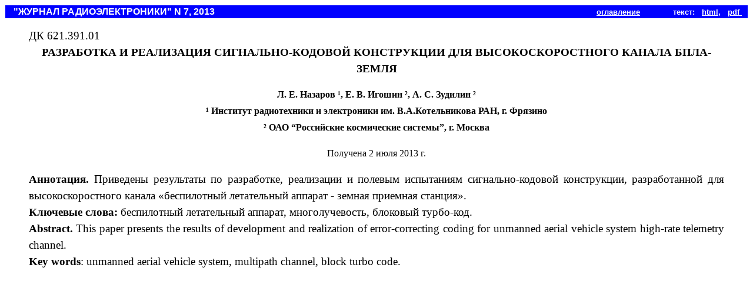

--- FILE ---
content_type: text/html
request_url: http://jre.cplire.ru/jre/jul13/1/abstract.html
body_size: 5757
content:
<html>

<head>
  
  <meta http-equiv="Content-Language" content="ru">
  <meta http-equiv="Content-Type" content="text/html; charset=windows-1251">
  
  <title>Разработка и реализация сигнально-кодовой конструкции для высокоскоростного канала БПЛА-Земля. Аннотация.</title>

  
  <style>
<!--
 p.MsoNormal
	{margin:0cm;
	margin-bottom:.0001pt;
	font-size:14.0pt;
	font-family:"Times New Roman";}
h1
	{margin:0cm;
	margin-bottom:.0001pt;
	text-align:justify;
	line-height:150%;
	page-break-after:avoid;
	font-size:13.0pt;
	font-family:"Times New Roman";
	font-style:italic;}
h2
	{margin-top:12.0pt;
	margin-right:0cm;
	margin-bottom:3.0pt;
	margin-left:0cm;
	page-break-after:avoid;
	font-size:14.0pt;
	font-family:Arial;
	font-style:italic;}
span.MsoHyperlink
	{color:blue;
	text-decoration:underline;}
h3
	{margin-top:0cm;
	margin-right:0cm;
	margin-bottom:10.0pt;
	margin-left:0cm;
	text-align:center;
	line-height:150%;
	page-break-after:avoid;
	font-size:14.0pt;
	font-family:"Times New Roman";
	font-weight:normal;}
h5
	{margin:0cm;
	margin-bottom:.0001pt;
	text-align:center;
	line-height:150%;
	page-break-after:avoid;
	font-size:14.0pt;
	font-family:"Times New Roman";
	font-weight:normal;}
span.hps
	{}
span.aff1
	{font-weight:bold}
span.C0
	{font-family:"Times New Roman","serif"}
span.MsoFootnoteReference
	{vertical-align:super;}
span.alt-edited
	{}
h4
	{margin-top:12.0pt;
	margin-right:0cm;
	margin-bottom:3.0pt;
	margin-left:0cm;
	text-align:justify;
	line-height:150%;
	page-break-after:avoid;
	font-size:14.0pt;
	font-family:"Times New Roman","serif";
	font-weight:bold;}
span.WW8Num1z0
	{font-family:Wingdings}
span.apple-style-span
	{}
-->
  </style>
</head><body style="background-color: rgb(255, 255, 255);">
<table style="border-collapse: collapse;" id="AutoNumber2" border="0" bordercolor="#111111" cellspacing="1" height="100%" width="100%">

  <tbody>
    <tr>
      <td valign="top" width="100%">
      <table style="border-collapse: collapse;" id="AutoNumber1" bgcolor="#0000ff" border="0" bordercolor="#0000ff" cellpadding="2" cellspacing="1" height="10" width="100%">
        <tbody>
          <tr>
            <td width="50%"><font color="#ffffff"><span lang="en-us">&nbsp;&nbsp;
            </span><b><font face="Arial">"ЖУРНАЛ РАДИОЭЛЕКТРОНИКИ" N
            <span lang="en-us">7</span>,<span lang="en-us"> 20</span>13</font></b></font></td>
            <td width="50%">
            <p align="right"><font color="#ffffff" face="Arial"><b><font size="2"> <a href="../index.html"><font color="#ffffff">оглавление</font></a></font>&nbsp;&nbsp;&nbsp;&nbsp;&nbsp;&nbsp;&nbsp;&nbsp;&nbsp;&nbsp;&nbsp;&nbsp;&nbsp;
            <font size="2"> <font color="#ffffff">текст</font>:&nbsp;&nbsp;
            <a href="text.html"> <font color="#ffffff">html</font></a>,&nbsp;&nbsp; <font color="#ffffff"><a href="text.pdf"><font color="#ffffff">pdf</font></a></font></font><a href="text.pdf"><font color="#ffffff">&nbsp;</font></a>&nbsp;&nbsp; </b></font></p>
            </td>
          </tr>
        </tbody>
      </table>
      <blockquote>

<p class=MsoNormal style='line-height:150%'><span style='font-size:14.0pt;
line-height:150%'>ДК 621.391.01</span></p>

<p class=MsoNormal align=center style='margin-bottom:12.0pt;text-align:center;
line-height:150%'><b><span style='font-size:14.0pt;line-height:150%'>РАЗРАБОТКА
И РЕАЛИЗАЦИЯ СИГНАЛЬНО-КОДОВОЙ КОНСТРУКЦИИ ДЛЯ ВЫСОКОСКОРОСТНОГО КАНАЛА БПЛА-ЗЕМЛЯ</span></b></p>

<p class=MsoNormal align=center style='line-height:150%'><b><font size="3">Л.
Е. Назаров &sup1;, Е. В. Игошин &sup2;, А. С. Зудилин &sup2;</font></b></p>

<p class=MsoNormal style='line-height:150%' align="center"><b><font size="3">&sup1; Институт радиотехники и
электроники им. В.А.Котельникова РАН, г. Фрязино</font></b></p>

<p class=MsoNormal align=center style='margin-bottom:12.0pt;line-height:150%'><b>
<font size="3">&sup2; ОАО “Российские космические системы”, г. Москва</font></b></p>

<p class=MsoNormal align=center style='margin-bottom:12.0pt;text-align:center;
line-height:150%'><font size="3">Получена 2 июля 2013 г.</font></p>

<p class=MsoNormal style='text-align:justify;line-height:150%'><b><span
style='font-size:14.0pt;line-height:150%'>Аннотация. </span></b><span
style='font-size:14.0pt;line-height:150%'>Приведены результаты по разработке,
реализации и полевым испытаниям сигнально-кодовой конструкции, разработанной
для высокоскоростного канала «беспилотный летательный аппарат - земная приемная
станция».</span></p>

<p class=MsoNormal style='text-align:justify;line-height:150%'><b><span
style='font-size:14.0pt;line-height:150%'>Ключевые слова:</span></b><span
style='font-size:14.0pt;line-height:150%'> </span><span style='font-size:14.0pt;
line-height:150%'>беспилотный летательный аппарат, многолучевость, блоковый
турбо-код.</span></p>

<p class=MsoNormal style='text-align:justify;line-height:150%'><b><span
lang=EN-US style='font-size:14.0pt;line-height:150%'>Abstract.</span></b><span
lang=EN-US style='font-size:14.0pt;line-height:150%'> This paper presents the
results of development
and realization of error-correcting coding for unmanned aerial vehicle system
high-rate telemetry channel.</span></p>

<p class=MsoNormal style='text-align:justify;line-height:150%'><b><span
lang=EN-US style='font-size:14.0pt;line-height:150%'>Key words</span></b><span
lang=EN-US style='font-size:14.0pt;line-height:150%'>: unmanned aerial vehicle system, multipath
channel, block turbo code.</span></p>

<p class=MsoNormal style='text-align:justify;line-height:150%'><span
lang=EN-US style='font-size:14.0pt;line-height:150%'>&nbsp;</span></p>

      </blockquote>

      </td>
    </tr>
    <tr>
      <td valign="bottom" width="100%"> &nbsp;</td>
    </tr>
  </tbody>
</table>

</body>
</html>